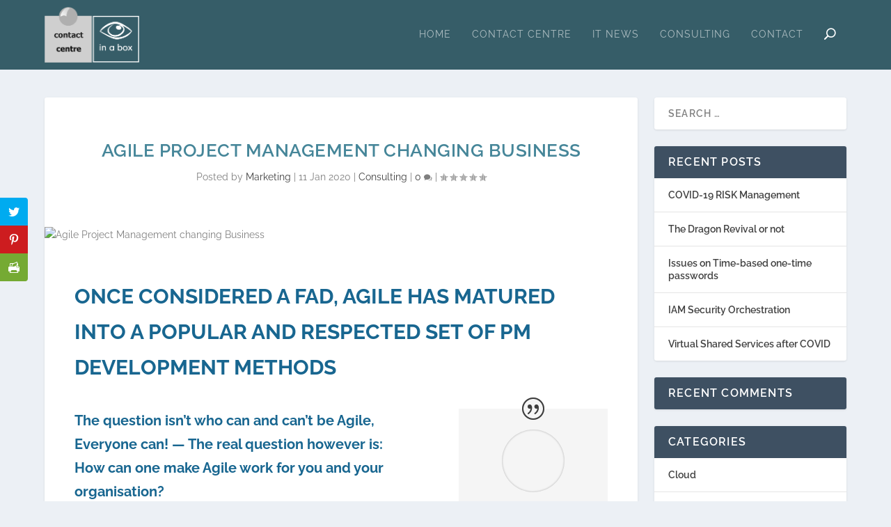

--- FILE ---
content_type: text/css
request_url: http://contactcentreinabox.com/wp-content/et-cache/669/et-extra-dynamic-669-late.css?ver=1769081936
body_size: 683
content:
@font-face{font-family:ETmodules;font-display:block;src:url(//contactcentreinabox.com/wp-content/themes/Extra/core/admin/fonts/modules/social/modules.eot);src:url(//contactcentreinabox.com/wp-content/themes/Extra/core/admin/fonts/modules/social/modules.eot?#iefix) format("embedded-opentype"),url(//contactcentreinabox.com/wp-content/themes/Extra/core/admin/fonts/modules/social/modules.ttf) format("truetype"),url(//contactcentreinabox.com/wp-content/themes/Extra/core/admin/fonts/modules/social/modules.woff) format("woff"),url(//contactcentreinabox.com/wp-content/themes/Extra/core/admin/fonts/modules/social/modules.svg#ETmodules) format("svg");font-weight:400;font-style:normal}

--- FILE ---
content_type: text/css
request_url: http://contactcentreinabox.com/wp-content/et-cache/669/et-core-unified-deferred-669.min.css?ver=1769081936
body_size: 549
content:
.et_pb_text_0.et_pb_text,.et_pb_text_1.et_pb_text{color:#186690!important}.et_pb_text_0{line-height:1.4em;font-weight:700;text-transform:uppercase;font-size:30px;line-height:1.4em}.et_pb_text_1{line-height:1.4em;font-weight:700;font-size:20px;line-height:1.4em}.et_pb_text_2{padding-left:2px!important}.et_pb_testimonial_0.et_pb_testimonial{background-color:#f5f5f5;background-color:#f5f5f5}.et_pb_social_media_follow_network_0 a.icon{background-color:#007bb6!important}.et_pb_social_media_follow_network_1 a.icon{background-color:#00aced!important}

--- FILE ---
content_type: text/css
request_url: http://contactcentreinabox.com/wp-content/et-cache/669/et-extra-dynamic-669-late.css
body_size: 683
content:
@font-face{font-family:ETmodules;font-display:block;src:url(//contactcentreinabox.com/wp-content/themes/Extra/core/admin/fonts/modules/social/modules.eot);src:url(//contactcentreinabox.com/wp-content/themes/Extra/core/admin/fonts/modules/social/modules.eot?#iefix) format("embedded-opentype"),url(//contactcentreinabox.com/wp-content/themes/Extra/core/admin/fonts/modules/social/modules.ttf) format("truetype"),url(//contactcentreinabox.com/wp-content/themes/Extra/core/admin/fonts/modules/social/modules.woff) format("woff"),url(//contactcentreinabox.com/wp-content/themes/Extra/core/admin/fonts/modules/social/modules.svg#ETmodules) format("svg");font-weight:400;font-style:normal}